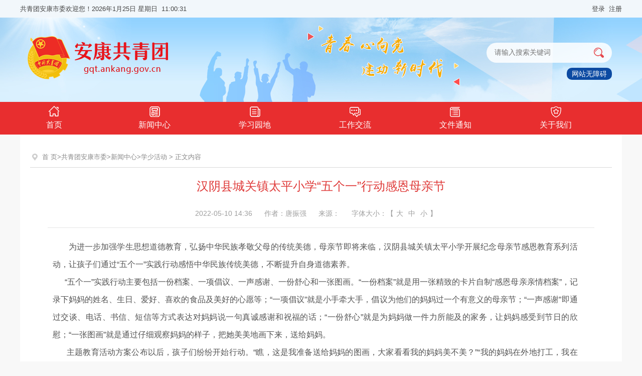

--- FILE ---
content_type: text/html; charset=utf-8
request_url: https://gqt.ankang.gov.cn/Content-2404398.html
body_size: 12101
content:

<!DOCTYPE html PUBLIC "-//W3C//DTD XHTML 1.0 Transitional//EN" "http://www.w3.org/TR/xhtml1/DTD/xhtml1-transitional.dtd">
<html xmlns="http://www.w3.org/1999/xhtml">
<head>
<meta http-equiv="Content-Type" content="text/html; charset=utf-8" />
<meta http-equiv="X-UA-Compatible" content="IE=edge"/>
<meta name="SiteName" content="共青团安康市委"/>
<meta name="SiteDomain" content="https://gqt.ankang.gov.cn/"/>
<meta name="SiteIDCode" content=""/>
<meta name="ColumnName" content="学少活动"/>
<meta name="ColumnType" content=""/>
<meta name="ArticleTitle" content="汉阴县城关镇太平小学“五个一”行动感恩母亲节"/>
<meta name="PubDate" content="2022-05-10 14:36"/>
<meta name="ContentSource" content=""/>
<meta name="Keywords" content=""/>
<meta name="Author" content=""/>
<meta name="Description" content=""/>
<meta name="Url" content="https://gqt.ankang.gov.cn/Content-2404398.html"/>
<title>汉阴县城关镇太平小学“五个一”行动感恩母亲节 - 共青团安康市委</title>
<link href="https://gqt.ankang.gov.cn/Template/Default48/Skin/bmsites/akgqt/css/style.css" rel="stylesheet" type="text/css" />
<link href="https://gqt.ankang.gov.cn/Template/Default48/Skin/bmsites/akgqt/css/basic.css" rel="stylesheet" type="text/css" />
<script type="text/javascript" src="https://gqt.ankang.gov.cn/Template/Default48/Skin/bmsites/akgqt/js/jquery1.42.min.js"></script>
<script language="javascript" type="text/javascript" src="https://gqt.ankang.gov.cn/js/jquery.pack.js"></script>
<script language="javascript" type="text/javascript" src="https://gqt.ankang.gov.cn/js/jquery.peex.js"></script>
<script type="text/javascript" src="https://gqt.ankang.gov.cn/js/bmsites/jquery.SuperSlide.2.1.1.js"></script>
<script type="text/javascript" src="/ckplayer/ckplayer.js" charset="utf-8"></script>
<script type="text/javascript" src="/ckplayer/videopc.js" charset="utf-8"></script>
<!--<script type="text/javascript">window.location.href ="https://gqt.ankang.gov.cn/Node-93635.html"</script>-->
</head>
<body>
<script>
        function OnSearchCheckAndSubmit() {
            var keyword = document.getElementById("keyword").value;
            if (keyword == '' || keyword == null) {
                alert("请填写您想搜索的关键词");
                return;
            }
  			//window.open("http://so.ankang.gov.cn/s?t=0&s=0&n=&i=7&sid=48&ctype=7&ft=0&q=" + escape(keyword));
 		   window.open("/Node-90009.html?keyword=" + escape(keyword));
        }
</script>
<style>
.top{ width:100%; height:35px; line-height:35px; background:#F2F7FB; font-size:13px;}
.top1{ width:1200px; margin:0 auto;}
.top .we{ float:left;}
.top .shouy{ float:right;}
.top .shouy a{ margin:0 6px;}  
#TimingOne {background: url(/bmsites/jytyj/images/14yunhui.png) no-repeat left;padding-left: 20px;}  
.Timing span{ background:#fff; color:#f72f2f; padding:0 1px;}
.Timing {/*width: 100%;*/line-height: 34px;}
.Timing span {margin: 0 3px;}
</style>
<script defer async type="text/javascript" src="//gov.govwza.cn/dist/aria.js?appid=a69ac713997eab1f84847d58329105af" charset="utf-8"></script>
<div class="top">
        <div class="top1">		
            <div class="we"><i></i>共青团安康市委欢迎您！<span id="showTime"></span></div>
            <div class="fr"><a class="Timing" id="TimingOne"></a><a class="Timing" id="TimingTwe"></a><a href="javascript:void(0);" id="zwlogin"></a></div>
        </div>
    </div>
<div class="header">
    <div class="header1">
        <div class="logo"></div>
        <div class="search">
            <div class="search1">
                <input name="" type="text" class="shurk" id="keyword" placeholder="请输入搜索关键词"/> <input name="" type="button" class="btn1" onclick="OnSearchCheckAndSubmit();" />      
            </div>
          	<s style="border-radius:10px; background:#0c4aa2; color:#fff; height:24px; line-height:24px; padding: 0 10px;display: inline-block; text-decoration: none; margin-top: 10px;float: right;"><a href="javascript:void(0)" id="cniil_wza" onclick="aria.start()" style="color: #fff;">网站无障碍</a></s>
        </div>
        <div class="clear"></div>
    </div>
</div><!--header-->
<div class="nav">
    <div class="nav1">
        <ul>
           <li><a href="https://gqt.ankang.gov.cn/"><i class="n1"></i>首页</a></li>
<li><a href="https://gqt.ankang.gov.cn/Node-7784.html"><i class="n2"></i>新闻中心</a></li>
<li><a href="https://gqt.ankang.gov.cn/Node-7807.html"><i class="n3"></i>学习园地</a></li>
<li><a href="https://gqt.ankang.gov.cn/Node-7808.html"><i class="n4"></i>工作交流</a></li>
<li><a href="https://gqt.ankang.gov.cn/Node-7818.html"><i class="n5"></i>文件通知</a></li>
<li><a href="https://gqt.ankang.gov.cn/Node-7785.html"><i class="n6"></i>关于我们</a></li>                  			
        </ul>
    </div>
</div><!--nav-->
<script>
    function setDateTime() {
        var t = null;
        t = setTimeout(time, 1000);//開始运行
        function time() {
            clearTimeout(t);//清除定时器
            dt = new Date();
            var year = dt.getFullYear();
            var month = dt.getMonth() + 1;
            var day = dt.getDate();
            var h = dt.getHours();//获取时
            var m = dt.getMinutes();//获取分
            var s = dt.getSeconds();//获取秒
            h = h > 9 ? h : "0" + h;
            m = m > 9 ? m : "0" + m;
            s = s > 9 ? s : "0" + s;
            var arr = new Array("星期日", "星期一", "星期二", "星期三", "星期四", "星期五", "星期六");
            var week = dt.getDay();
            document.getElementById("showTime").innerHTML = year + "年" + month + "月" + day + "日&nbsp;" + arr[week] + "&nbsp;&nbsp;" + h + ":" + m + ":" + s;
            t = setTimeout(time, 1000); //设定定时器，循环运行
        }
    }
    setDateTime();

    $(document).ready(function () {
        $("#search_btn").click(function () {
            window.open("http://so.ankang.gov.cn/s?t=0&s=0&n=&i=7&sid=8&ctype=7&ft=0&q=" + escape($("#keyword").val()));
        });
   
        var url = getUrl(window.location.href);
        var doc = "";
        $.pe.ajax('accessLabel', {
            labelName: "获取登录用户真实名称",
            params: {},
            success: function (response) {
                var username = $(response).find('body').text();
                if (username == "notAuth") {
                    doc = "<a href=\"/ak/zwfw-bind.html?returnUri=" + url + "\" title=\"登录\">登录</a>&nbsp;&nbsp;<a href=\"https://sfrz.shaanxi.gov.cn/sysauth-v3/index/register?client_id=000000091&response_type=code&redirect_uri=https://www.ankang.gov.cn/ak/zwfw-bind.html\" target=\"_blank\" title=\"注册\">注册</a>";
                } else {
                    doc = "<a href=\"user/index.html\">" + username + "</a>&nbsp;&nbsp;<a href=\"https://www.ankang.gov.cn/ak/zwfw-logout.html?returnUri=" + url + "\" title=\"注销登录\">注销登录</a>"
                }
                $('#zwlogin').html(doc);
            }, error: function (res) {
                doc = "<a href=\"/ak/zwfw-bind.html?returnUri=" + url + "\" title=\"登录\">登录</a>&nbsp;&nbsp;<a href=\"https://sfrz.shaanxi.gov.cn/sysauth-v3/index/register?client_id=000000091&response_type=code&redirect_uri=https://www.ankang.gov.cn/ak/zwfw-bind.html\" target=\"_blank\" title=\"注册\">注册</a>";
                $('#zwlogin').html(doc);
            }
        })
    })
    //获取网页地址
    function getUrl(url) {
        if (url.indexOf("?") != -1) {
            return url.split("?")[0];
        }
        return url;
    }
</script>
<div class="content">
    <div class="location"><a href="https://gqt.ankang.gov.cn/">首 页</a>&gt;<a href="https://gqt.ankang.gov.cn/" target="_self">共青团安康市委</a>&gt;<a href="https://gqt.ankang.gov.cn/Node-7784.html" target="_self">新闻中心</a>&gt;<a href="https://gqt.ankang.gov.cn/Node-7816.html" target="_self">学少活动</a>&nbsp;&gt;&nbsp;正文内容</div>
    <div class="news"> 
        <div class="toubu">
            <h3>汉阴县城关镇太平小学“五个一”行动感恩母亲节</h3>
            <div class="xiangq">
                <span class="time1">2022-05-10 14:36</span>
                <span>作者：唐振强</span>
                <span>来源： </span>
                <span>字体大小：【<a href="javascript:setFontSize(22);">大</a><a href="javascript:setFontSize(18);">中</a><a href="javascript:setFontSize(16);">小</a>】</span>
            </div>
        </div>
        <div class="neir" id="fontzoom">
            <p class="MsoNormal" style="text-indent:24.0000pt;">
	为进一步加强学生思想道德教育，弘扬中华民族孝敬父母的传统美德，母亲节即将来临，汉阴县城关镇太平小学开展纪念母亲节感恩教育系列活动，让孩子们通过“五个一”实践行动感悟中华民族传统美德，不断提升自身道德素养。
</p>
<p class="MsoNormal" style="text-indent:18.0000pt;">
	“五个一”实践行动主要包括<span>一份档案、一项倡议、一声感谢、一份舒心和一张图画。</span>“一份档案”就是用一张精致的卡片自制“感恩母亲亲情档案”，记录下妈妈的姓名、生日、爱好、喜欢的食品及美好的心愿等；“一项倡议”就是小手牵大手，倡议为他们的妈妈过一个有意义的母亲节<span>；</span>“一声感谢”即通过交谈、电话、书信、短信等方式表达对妈妈说一句真诚感谢和祝福的话<span>；</span>“一份舒心”就是为妈妈做一件力所能及的家务，让妈妈感受到节日的欣慰；“一张图画”就是通过仔细观察妈妈的样子，把她美美地画下来，送给妈妈。
</p>
<p class="MsoNormal" style="text-indent:18.0000pt;">
	&nbsp;主题教育活动方案公布以后，孩子们纷纷开始行动。“瞧，这是我准备送给妈妈的图画，大家看看我的妈妈美不美？”“我的妈妈在外地打工，我在电话上向妈妈送上了节日的祝福”“母亲节我给妈妈制作了爱心早餐”……感恩母亲节主题教育活动中，班级交流群中不时晒出孩子们一幅幅暖心画面。
</p>
        </div>
    </div>
</div><!--content-->
<div class="footer">
    <p>
      主办：共青团安康市委&nbsp;&nbsp;邮政编码：725000&nbsp;&nbsp;<a href="#">网站地图</a>
      <br />单位地址：陕西省安康市香溪路27号&nbsp;&nbsp;电话：(0915)3288702<br />
      传真：(0915)3288702&nbsp;&nbsp;<a href="https://beian.miit.gov.cn/#/Integrated/index">备案编号：陕ICP备2020018617号-1</a> 
    </p>
    <img src="https://gqt.ankang.gov.cn/Template/Default48/Skin/bmsites/akgqt/images/red.png" width="52" height="64" />
</div><!--footer-->
	<script language="javascript" type="text/javascript">
    jQuery(function(){
      jQuery.get('/Common/GetHits.aspx?ShowHits=true&id=2404398',function(res){});
    });
	</script>
<script type="text/javascript">
    function setFontSize (size) {
        $('.neir').find("*").css('font-size', size || '14')
    }
</script>
</body>
</html>
<script type="text/javascript">const fpPromise = new Promise((resolve, reject) => { const script = document.createElement('script');script.onload = resolve; script.onerror = reject; script.async = true;script.src = '/js/browser/3_dist_fp.min.js';document.head.appendChild(script);}).then(() => FingerprintJS.load());fpPromise.then(fp => fp.get()).then(result => {const visitorId = result.visitorId; jQuery.ajax({type: 'POST',dataType:'json',url: '/Common/Browse.ashx',data:{siteId:48,onlylabel:visitorId,title:'汉阴县城关镇太平小学“五个一”行动感恩母亲节'},success: function (jsonData){},error: function (jsonData){} }); });</script>
<!-- ParserInfo: Processed in 0.041314 second(s) Ticks:413140 -->

--- FILE ---
content_type: text/html; charset=utf-8
request_url: https://gqt.ankang.gov.cn/Common/GetHits.aspx?ShowHits=true&id=2404398
body_size: 98
content:
428

--- FILE ---
content_type: text/css
request_url: https://gqt.ankang.gov.cn/Template/Default48/Skin/bmsites/akgqt/css/style.css
body_size: 10904
content:
@charset "utf-8";
/* CSS Document */

/*---------首页----------*/
.content{ width:1160px; margin:0 auto; background:#fff; padding:25px 20px;}
.once{ height:40px; line-height:40px; border:1px solid #DADADA; border-radius:5px; padding:0 15px;}
.once i{ display:block; width:26px; height:40px; background:url(../images/icon2.png) 0 center no-repeat; float:left; margin-right:25px;}
.infoList li{ height:40px !important;}
.infoList li p{float:left; width:517px; margin-right:20px;}
.infoList li a{ display:block; background:url(../images/li1.png) 0 center no-repeat; text-indent:15px; width:77%; float:left; color:#5A5C5B; overflow:hidden;text-overflow:ellipsis;word-break:keep-all;white-space:nowrap;}
.infoList li span{color:#888; margin-left:15px;}

.two,.three,.four,.five,.six{ margin-top:20px;}
.two_left{ width:550px;}
.slideBox{ width:550px;height:343px;overflow:hidden; position:relative;}
.slideBox .hd{ overflow:hidden; position:absolute; left:0; bottom:2px; z-index:1; }
.slideBox .hd ul{ overflow:hidden; zoom:1;  float: left; margin-top: 2px; }
.slideBox .hd ul li{ float:left; margin:0 4px;  width:102px; height:2px; line-height:14px; background:#FFF; cursor:pointer;  list-style:none; }
.slideBox .hd ul li.on{ background:#FFD800;}	
.slideBox .bd{ position:relative;  z-index:0;}
.slideBox .bd li{ zoom:1;height:343px; position:relative;}
.slideBox .bd li span{  display:block;width:100%; height:42px; background:rgba(0,0,0,0.52); color:#fff; line-height:40px; text-indent:17px; position:absolute; left:0px; bottom:0px;}
.slideBox .bd li span a{ display:block; float:left; width:96%; margin:0 auto; text-align:center;overflow:hidden;text-overflow:ellipsis;word-break:keep-all;white-space:nowrap; color:#fff;}
.slideBox .bd img{ width:550px; height:343px;}

.two_right{ float: right; width:575px;}
.picScroll-top{ margin:0 auto;  width:575px; overflow:hidden; position:relative; border-bottom:1px dashed #CDCDCD; padding-bottom:10px; height:50px; line-height:50px; }
.picScroll-top .hd .prev,.picScroll-top .hd .next{ z-index:99; display:block;  width:17px; height:12px; position:absolute; right:0; top:13px; overflow:hidden; cursor:pointer; background: url(../images/arrow.png) center 2px no-repeat #E2E2E2;}
.picScroll-top .hd .next{ background-position: center -13px; top:30px;}
.picScroll-top .bd{ background:url(../images/toutiao.png) no-repeat;}
.picScroll-top .bd ul{ overflow:hidden; zoom:1; }
.picScroll-top .bd ul li{ zoom:1; font-size:20px; font-weight:bold; color:#333; float:left; width:80%;overflow:hidden;text-overflow:ellipsis;word-break:keep-all;white-space:nowrap; margin-left:80px;  }

.slideTxtBox{ width:100%; height:270px; margin-top:15px;}
.slideTxtBox .hd{ font-size:16px; font-weight:bold; width:100%; }
.slideTxtBox .hd ul{ overflow:hidden; zoom:1;height:48px; border-bottom:1px solid #E8151B; background:#F1F1F1; }
.slideTxtBox .hd ul li{float:left; width:190px; height:48px; line-height:48px;text-align:center; color:#F97474;}
.slideTxtBox .hd ul li.on{ background: url(../images/title2.png) right bottom no-repeat #E82E2F;}
.slideTxtBox .hd ul li.on a{ color:#fff;}

.com_list{ margin-top:7px}
.com_list li{ height:36px; line-height:36px; background:url(../images/li2.png) 0 center no-repeat; text-indent:20px;overflow:hidden; zoom:1;}
.com_list li a{ display:block; float:left; width:80%; overflow:hidden;text-overflow:ellipsis;word-break:keep-all;white-space:nowrap; text-indent:15px;}
.com_list li .date{ float:right; color:#999; font-family:Arial, Helvetica, sans-serif;}

.three img{ width:100%; height:106px;}
.slideBox2{ width:100%; height:106px; overflow:hidden; position:relative;}
.slideBox2 .hd{ min-width:60px; height:8px; position:absolute; bottom:5px; right:5px; z-index:999;}
.slideBox2 .hd li{ width:8px; height:8px; margin-left:6px; background:#fff; float:left; cursor:pointer;}
.slideBox2 .hd li.on{ background:#e82e2f;}
.slideBox2 .bd li{ width:100%; height:106px;}
.slideBox2 .bd img{width:100%; height:106px;}

.four_left1,.four_left2,.four_right{ width:366px;}
.four_left2{ margin-left:30px;}
.slideTxtBox2{ width:100%; height:272px;}
.slideTxtBox2 .hd{ font-size:16px; font-weight:bold; width:100% ; height:46px; background:url(../images/title1.png) repeat-x; position:relative; }
.slideTxtBox2 .hd ul{ overflow:hidden; zoom:1;height:46px;}
.slideTxtBox2 .hd ul li{float:left; width:110px; height:40px; line-height:40px; text-align:center; color:#F97474; margin-right:30px; margin-top:4px;}
.slideTxtBox2 .hd ul li.on{ background: url(../images/title2.png) right bottom no-repeat #E82E2F; color:#fff;}
.slideTxtBox2 .hd ul li.on a{ color:#fff;}
.slideTxtBox2 .hd .more{ display:block; width:42px; height:20px; background:#F8B30D; border-radius:3px; text-align:center; line-height:20px; color:#fff; font-size:12px; font-weight:normal; position:absolute; right:9px; top:14px;}
.slideTxtBox2 .com_list li a{ width:72%;}


.five ul{ overflow:hidden; zoom:1;}
.five ul li{ float:left; width:271px; height:78px; margin-right:25px;}
.five ul li a{ display:block; width:271px; height:78px;}

.six_left{ width:550px;}
.six_left .title{ width:100%; height:46px; background:url(../images/title1.png) repeat-x; position:relative;    padding-top:4px;}
.six_left .title span{ font-size:16px; font-weight:bold;  display:block;background: url(../images/title2.png) right bottom no-repeat #E82E2F; width:110px; height:40px; line-height:40px; text-align:center; color:#fff;}
.six_left .title a{display:block; width:42px; height:20px; background:#F8B30D; border-radius:3px; text-align:center; line-height:20px; color:#fff; font-size:12px; font-weight:normal; position:absolute; right:9px; top:14px;}
.zt{ overflow:hidden; zoom:1;}
.zt li{ float:left; width:268px; height:93px; margin-right:14px; margin-top:14px;}
.zt li img{ display:block; width:268px; height:93px;  }
.six_right{ width:575px;}

.seven{ position:relative; margin-top:20px;}
.title3{ width:100%; height:42px; background:url(../images/xian.png) 0 center repeat-x;}
.title3 span{ display:block; width:110px; height:42px; line-height:42px; background: url(../images/title3.png) 0 center no-repeat #fff;color:#d81e20; font-size:16px; font-weight:bold; text-indent:20px;}
.picScroll-left{ margin-top:20px;  overflow:hidden; background:#F0F0F0; padding:15px 0;}
.picScroll-left .hd .next{ position:absolute; right:0px; top:10px; display:block; width:25px; height:20px; border:1px solid #BFBFBF; background: url(../images/arrow2.png) center no-repeat;
 background-color:#F7F7F7; z-index:10; cursor: pointer;}
.picScroll-left .bd ul{ overflow:hidden; zoom:1; }
.picScroll-left .bd ul li{width:268px; margin-left:17px; float:left; _display:inline; overflow:hidden; text-align:center;  }
.picScroll-left .bd ul li .pic{ text-align:center; }
.picScroll-left .bd ul li .pic img{ width:268px; height:195px; display:block; }
.picScroll-left .bd ul li .title5 a{ display:block; text-align:center; line-height:40px; overflow:hidden;text-overflow:ellipsis;word-break:keep-all;white-space:nowrap;}


/*---------新闻列表页----------*/
.content1{ width:1160px; padding:20px; margin:0 auto; background:#fff;} 
.title4{ font-size:21px; color:#DB2526;}
.location{ background:url(../images/location.png) 0 center no-repeat; height:40px; line-height:40px; font-size:13px; color:#888; text-indent:24px; border-bottom:1px solid #d8d8d8;}
.location a{color:#888 !important; }
.list_left{ width:220px;}
.list_ul li{line-height: 35px; margin-top: 10px; cursor: pointer;}
.list_ul li a{ display: block;color:#DF2C32; text-align: center;}
.list_ul li:hover a,.list_ul li.xuanzhong a{ background-color:#DF2C32; color:#fff; }

.list_right{ border-left:1px solid #d8d8d8; width:895px; padding-left:40px;}
.list_xw li{ padding:10px 0; border-bottom:1px solid #d8d8d8;}
.list_xw li a.title6{width:96%; line-height:40px; overflow:hidden;text-overflow:ellipsis;word-break:keep-all;white-space:nowrap; }
.list_xw li p{ color:#999; line-height:25px;}
.list_xw li p a{ font-style:normal; font-size:12px; display:block; height:20px; line-height:20px; padding:0 5px; color:#fff; float:right; background-color:#FF878B;}
.list_xw li p a span{ font-family:'宋体'; margin-left:5px; }
.list_xw li p a:hover{ background-color:#EC5559;}

.page {overflow: hidden; zoom: 1;margin: 15px auto;padding:20px 0 10px 0; text-align: center; display: table;}
a:link { color: #444;text-decoration: none;}
a.page1{ background: #f2efef; border: 1px solid #e0e0e0 !important;}
.page a,.page span.current {display: block;float: left; background: #fff;border: 1px solid #cccccc; padding: 3px 7px; border-radius: 3px; -webkit-border-radius: 3px;  -moz-border-radius: 3px;
margin-right: 10px; text-align: center;}
.page a:hover, .page span.current { background:#DF2C32;color: #fff; border: 1px solid #DF2C32;}



/*---------图片列表页----------*/
.pic_list {overflow: hidden; zoom: 1; margin-top: 15px;}
.pic_list li { float: left;width: 278px; margin-right:25px; text-align: center; }
.pic_list li img { width: 268px; height:195px; padding: 5px; border: 1px solid #DCDCDC;}
.pic_list li span {display: block; height: 40px;line-height: 26px;margin-top: 10px;}


/*----------新闻内容页----------*/
.location1{ float:none; width:100%; border-bottom:1px solid #e8e8e8; line-height:30px;}
.news{ width:94%; margin:0 auto;}
.toubu h3{ color: #df3a39; font-size: 24px; font-weight:normal; text-align:center; line-height:34px; margin:20px 0;}
.toubu .xiangq{ color: #9e9e9e;border-bottom: 1px solid #e5e5e5; padding-bottom: 10px; line-height:35px; overflow:hidden; zoom:1; text-align:center; }
.toubu .xiangq span{ margin-right:20px;}
.toubu .xiangq span a{ margin:0 5px;color: #9e9e9e}
.toubu .xiangq span.fenx{ float:right; margin-top:5px;}
.neir{width:96%; margin:0 auto; margin:20px 0; line-height:36px;  font-size:18px; padding:0px 10px;}
.neir p{ width:100%; color: #535353; line-height:35px; text-indent:2em; text-align:justify; font-size:16px;} 
.neir img{ margin:20px auto; text-align:center;  border:5px solid #eaeaea; max-width:95%; display:block; }
.neir table{ border-bottom:none !important;border-right:none !important; border:1px solid #cfcece !important;margin:0;border-collapse:collapse;border-spacing:0;width:100% !important;}
.neir table td{ border-bottom:1px solid #cfcece !important; padding:10px 15px; border-left:none !important; border-top:none !important; border-right:1px solid #cfcece !important;}

.dy {height: 50px; line-height: 50px; border-top: 1px solid #e5e5e5; margin-top:50px;}
.dy a{ color:#666;}


/*---------专题列表页----------*/
.zt_list{ overflow:hidden; zoom:1; min-height:410px;    margin-top: 10px;}
.zt_list li{ float:left; width:268px; height:93px; margin:11px;}
.zt_list li img{ width:268px; height:auto;}























--- FILE ---
content_type: text/css
request_url: https://gqt.ankang.gov.cn/Template/Default48/Skin/bmsites/akgqt/css/basic.css
body_size: 2651
content:
@charset "utf-8";
/* CSS Document */

body,ul,li,p,h1,h2,h3,h4,h5,h6,form,fieldset,table,td,img,div,dl,dt,dd{margin:0;padding:0px;border:0;}
body{ min-width:1200px; display:block;color:#444;font:14px Arial,'微软雅黑';margin:0 auto; background-color:#F8F8F8; }
li{list-style-type:none;}

img{ vertical-align:top; border:none;}

.clear{ clear: both;}

a{text-decoration:none; color:#444444;}
a:hover{color:#D80101;text-decoration:none;}

.left{ float:left;}
.right{ float:right;} 


/*去除左边距*/
.norig{ margin-right:0 !important;}
/*去除下边距*/
.nobt{ margin-bottom:0px !important;}

.fl{ float:left;}
.fr{ float:right;}


/*---------头部----------*/
.header{ width:100%; height:168px; background:url(../images/background.jpg) center no-repeat;}
.header1,.nav1{ width:1200px; margin:0 auto;}
.logo{ width:335px; height:90px; background:url(../images/logo.png) no-repeat; float:left; margin-left:10px; margin-top: 35px;}
.search{ float:right; margin-top:50px; margin-right:20px;}
.search1{ overflow:hidden; zoom:1; height:40px; width:250px;border: none; border-radius:20px; background:rgba(255,255,255,0.85);}
.shurk{font-size:14px; border-right:none; height:38px; font-family:'微软雅黑';  outline:none; background:none; border:none; float:left; margin-left:14px; color:#666; width:180px; }
.btn1{ float:right; border:none;width:50px; height:40px; background: url(../images/search.png) center no-repeat; outline:none; cursor:pointer;}

.nav{ width:100%; height:65px; background:#E82E2F;}
.nav ul{ overflow:hidden; zoom:1;}
.nav ul li{ float:left; width:150px; height:65px; font-size:16px; margin-right:50px;}
.nav ul li a{ display:block; width:135px; text-align:center; color:#fff;}
.nav ul li:hover,.nav ul li.xuanzhong{ background: url(../images/nav.png) no-repeat; }
.nav ul li i{ display:block; width:30px; height:30px; background:url(../images/icon1.png) no-repeat; margin:3px auto;}
.nav ul li i.n1{ background-position:-5px 2px;}
.nav ul li i.n2{ background-position:-153px 2px;}
.nav ul li i.n3{ background-position:-303px 2px;}
.nav ul li i.n4{ background-position:-452px 2px;}
.nav ul li i.n5{ background-position:-603px 2px;}
.nav ul li i.n6{ background-position:-753px 2px;}
.nav ul li i.n7{ background-position:-903px 2px;}
.nav ul li i.n8{ background-position:-1053px 2px;}

/*---------底部----------*/
.footer{ width:1200px; margin:0 auto; text-align:center; margin-top:15px;}
.footer p{ font-size:13px; color:#666; line-height:25px;}
.footer p a{ color:#666;}
.footer img{ display:block; margin:10px auto;}























